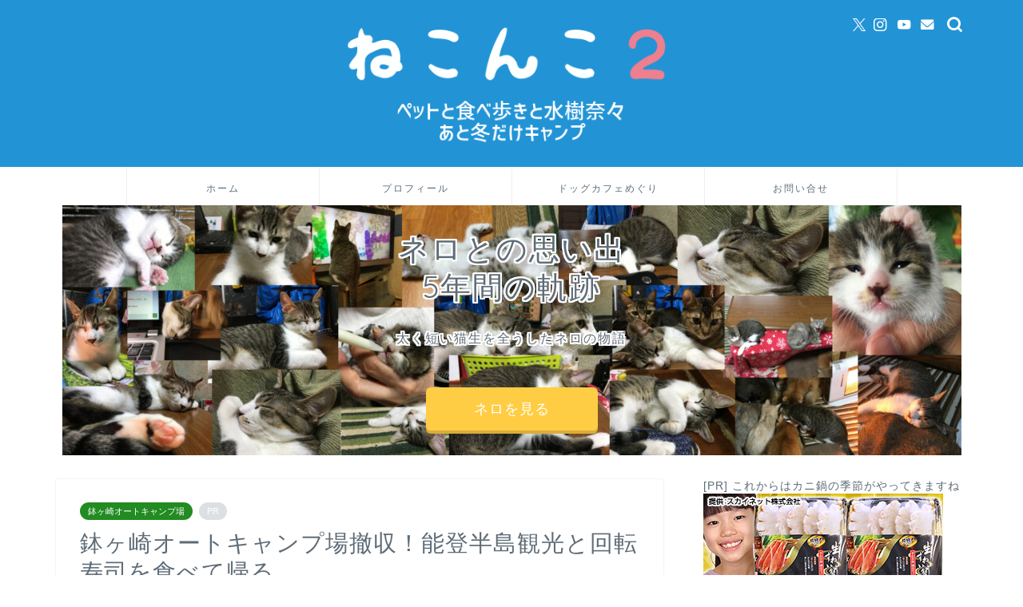

--- FILE ---
content_type: text/html; charset=utf-8
request_url: https://www.google.com/recaptcha/api2/anchor?ar=1&k=6LeUApkUAAAAAEIId56pjwhpEj8ZN-_C12quDUR_&co=aHR0cHM6Ly9uZWtvbmtvMi5jb206NDQz&hl=en&v=PoyoqOPhxBO7pBk68S4YbpHZ&size=invisible&anchor-ms=20000&execute-ms=30000&cb=it9aog7t9oo1
body_size: 48639
content:
<!DOCTYPE HTML><html dir="ltr" lang="en"><head><meta http-equiv="Content-Type" content="text/html; charset=UTF-8">
<meta http-equiv="X-UA-Compatible" content="IE=edge">
<title>reCAPTCHA</title>
<style type="text/css">
/* cyrillic-ext */
@font-face {
  font-family: 'Roboto';
  font-style: normal;
  font-weight: 400;
  font-stretch: 100%;
  src: url(//fonts.gstatic.com/s/roboto/v48/KFO7CnqEu92Fr1ME7kSn66aGLdTylUAMa3GUBHMdazTgWw.woff2) format('woff2');
  unicode-range: U+0460-052F, U+1C80-1C8A, U+20B4, U+2DE0-2DFF, U+A640-A69F, U+FE2E-FE2F;
}
/* cyrillic */
@font-face {
  font-family: 'Roboto';
  font-style: normal;
  font-weight: 400;
  font-stretch: 100%;
  src: url(//fonts.gstatic.com/s/roboto/v48/KFO7CnqEu92Fr1ME7kSn66aGLdTylUAMa3iUBHMdazTgWw.woff2) format('woff2');
  unicode-range: U+0301, U+0400-045F, U+0490-0491, U+04B0-04B1, U+2116;
}
/* greek-ext */
@font-face {
  font-family: 'Roboto';
  font-style: normal;
  font-weight: 400;
  font-stretch: 100%;
  src: url(//fonts.gstatic.com/s/roboto/v48/KFO7CnqEu92Fr1ME7kSn66aGLdTylUAMa3CUBHMdazTgWw.woff2) format('woff2');
  unicode-range: U+1F00-1FFF;
}
/* greek */
@font-face {
  font-family: 'Roboto';
  font-style: normal;
  font-weight: 400;
  font-stretch: 100%;
  src: url(//fonts.gstatic.com/s/roboto/v48/KFO7CnqEu92Fr1ME7kSn66aGLdTylUAMa3-UBHMdazTgWw.woff2) format('woff2');
  unicode-range: U+0370-0377, U+037A-037F, U+0384-038A, U+038C, U+038E-03A1, U+03A3-03FF;
}
/* math */
@font-face {
  font-family: 'Roboto';
  font-style: normal;
  font-weight: 400;
  font-stretch: 100%;
  src: url(//fonts.gstatic.com/s/roboto/v48/KFO7CnqEu92Fr1ME7kSn66aGLdTylUAMawCUBHMdazTgWw.woff2) format('woff2');
  unicode-range: U+0302-0303, U+0305, U+0307-0308, U+0310, U+0312, U+0315, U+031A, U+0326-0327, U+032C, U+032F-0330, U+0332-0333, U+0338, U+033A, U+0346, U+034D, U+0391-03A1, U+03A3-03A9, U+03B1-03C9, U+03D1, U+03D5-03D6, U+03F0-03F1, U+03F4-03F5, U+2016-2017, U+2034-2038, U+203C, U+2040, U+2043, U+2047, U+2050, U+2057, U+205F, U+2070-2071, U+2074-208E, U+2090-209C, U+20D0-20DC, U+20E1, U+20E5-20EF, U+2100-2112, U+2114-2115, U+2117-2121, U+2123-214F, U+2190, U+2192, U+2194-21AE, U+21B0-21E5, U+21F1-21F2, U+21F4-2211, U+2213-2214, U+2216-22FF, U+2308-230B, U+2310, U+2319, U+231C-2321, U+2336-237A, U+237C, U+2395, U+239B-23B7, U+23D0, U+23DC-23E1, U+2474-2475, U+25AF, U+25B3, U+25B7, U+25BD, U+25C1, U+25CA, U+25CC, U+25FB, U+266D-266F, U+27C0-27FF, U+2900-2AFF, U+2B0E-2B11, U+2B30-2B4C, U+2BFE, U+3030, U+FF5B, U+FF5D, U+1D400-1D7FF, U+1EE00-1EEFF;
}
/* symbols */
@font-face {
  font-family: 'Roboto';
  font-style: normal;
  font-weight: 400;
  font-stretch: 100%;
  src: url(//fonts.gstatic.com/s/roboto/v48/KFO7CnqEu92Fr1ME7kSn66aGLdTylUAMaxKUBHMdazTgWw.woff2) format('woff2');
  unicode-range: U+0001-000C, U+000E-001F, U+007F-009F, U+20DD-20E0, U+20E2-20E4, U+2150-218F, U+2190, U+2192, U+2194-2199, U+21AF, U+21E6-21F0, U+21F3, U+2218-2219, U+2299, U+22C4-22C6, U+2300-243F, U+2440-244A, U+2460-24FF, U+25A0-27BF, U+2800-28FF, U+2921-2922, U+2981, U+29BF, U+29EB, U+2B00-2BFF, U+4DC0-4DFF, U+FFF9-FFFB, U+10140-1018E, U+10190-1019C, U+101A0, U+101D0-101FD, U+102E0-102FB, U+10E60-10E7E, U+1D2C0-1D2D3, U+1D2E0-1D37F, U+1F000-1F0FF, U+1F100-1F1AD, U+1F1E6-1F1FF, U+1F30D-1F30F, U+1F315, U+1F31C, U+1F31E, U+1F320-1F32C, U+1F336, U+1F378, U+1F37D, U+1F382, U+1F393-1F39F, U+1F3A7-1F3A8, U+1F3AC-1F3AF, U+1F3C2, U+1F3C4-1F3C6, U+1F3CA-1F3CE, U+1F3D4-1F3E0, U+1F3ED, U+1F3F1-1F3F3, U+1F3F5-1F3F7, U+1F408, U+1F415, U+1F41F, U+1F426, U+1F43F, U+1F441-1F442, U+1F444, U+1F446-1F449, U+1F44C-1F44E, U+1F453, U+1F46A, U+1F47D, U+1F4A3, U+1F4B0, U+1F4B3, U+1F4B9, U+1F4BB, U+1F4BF, U+1F4C8-1F4CB, U+1F4D6, U+1F4DA, U+1F4DF, U+1F4E3-1F4E6, U+1F4EA-1F4ED, U+1F4F7, U+1F4F9-1F4FB, U+1F4FD-1F4FE, U+1F503, U+1F507-1F50B, U+1F50D, U+1F512-1F513, U+1F53E-1F54A, U+1F54F-1F5FA, U+1F610, U+1F650-1F67F, U+1F687, U+1F68D, U+1F691, U+1F694, U+1F698, U+1F6AD, U+1F6B2, U+1F6B9-1F6BA, U+1F6BC, U+1F6C6-1F6CF, U+1F6D3-1F6D7, U+1F6E0-1F6EA, U+1F6F0-1F6F3, U+1F6F7-1F6FC, U+1F700-1F7FF, U+1F800-1F80B, U+1F810-1F847, U+1F850-1F859, U+1F860-1F887, U+1F890-1F8AD, U+1F8B0-1F8BB, U+1F8C0-1F8C1, U+1F900-1F90B, U+1F93B, U+1F946, U+1F984, U+1F996, U+1F9E9, U+1FA00-1FA6F, U+1FA70-1FA7C, U+1FA80-1FA89, U+1FA8F-1FAC6, U+1FACE-1FADC, U+1FADF-1FAE9, U+1FAF0-1FAF8, U+1FB00-1FBFF;
}
/* vietnamese */
@font-face {
  font-family: 'Roboto';
  font-style: normal;
  font-weight: 400;
  font-stretch: 100%;
  src: url(//fonts.gstatic.com/s/roboto/v48/KFO7CnqEu92Fr1ME7kSn66aGLdTylUAMa3OUBHMdazTgWw.woff2) format('woff2');
  unicode-range: U+0102-0103, U+0110-0111, U+0128-0129, U+0168-0169, U+01A0-01A1, U+01AF-01B0, U+0300-0301, U+0303-0304, U+0308-0309, U+0323, U+0329, U+1EA0-1EF9, U+20AB;
}
/* latin-ext */
@font-face {
  font-family: 'Roboto';
  font-style: normal;
  font-weight: 400;
  font-stretch: 100%;
  src: url(//fonts.gstatic.com/s/roboto/v48/KFO7CnqEu92Fr1ME7kSn66aGLdTylUAMa3KUBHMdazTgWw.woff2) format('woff2');
  unicode-range: U+0100-02BA, U+02BD-02C5, U+02C7-02CC, U+02CE-02D7, U+02DD-02FF, U+0304, U+0308, U+0329, U+1D00-1DBF, U+1E00-1E9F, U+1EF2-1EFF, U+2020, U+20A0-20AB, U+20AD-20C0, U+2113, U+2C60-2C7F, U+A720-A7FF;
}
/* latin */
@font-face {
  font-family: 'Roboto';
  font-style: normal;
  font-weight: 400;
  font-stretch: 100%;
  src: url(//fonts.gstatic.com/s/roboto/v48/KFO7CnqEu92Fr1ME7kSn66aGLdTylUAMa3yUBHMdazQ.woff2) format('woff2');
  unicode-range: U+0000-00FF, U+0131, U+0152-0153, U+02BB-02BC, U+02C6, U+02DA, U+02DC, U+0304, U+0308, U+0329, U+2000-206F, U+20AC, U+2122, U+2191, U+2193, U+2212, U+2215, U+FEFF, U+FFFD;
}
/* cyrillic-ext */
@font-face {
  font-family: 'Roboto';
  font-style: normal;
  font-weight: 500;
  font-stretch: 100%;
  src: url(//fonts.gstatic.com/s/roboto/v48/KFO7CnqEu92Fr1ME7kSn66aGLdTylUAMa3GUBHMdazTgWw.woff2) format('woff2');
  unicode-range: U+0460-052F, U+1C80-1C8A, U+20B4, U+2DE0-2DFF, U+A640-A69F, U+FE2E-FE2F;
}
/* cyrillic */
@font-face {
  font-family: 'Roboto';
  font-style: normal;
  font-weight: 500;
  font-stretch: 100%;
  src: url(//fonts.gstatic.com/s/roboto/v48/KFO7CnqEu92Fr1ME7kSn66aGLdTylUAMa3iUBHMdazTgWw.woff2) format('woff2');
  unicode-range: U+0301, U+0400-045F, U+0490-0491, U+04B0-04B1, U+2116;
}
/* greek-ext */
@font-face {
  font-family: 'Roboto';
  font-style: normal;
  font-weight: 500;
  font-stretch: 100%;
  src: url(//fonts.gstatic.com/s/roboto/v48/KFO7CnqEu92Fr1ME7kSn66aGLdTylUAMa3CUBHMdazTgWw.woff2) format('woff2');
  unicode-range: U+1F00-1FFF;
}
/* greek */
@font-face {
  font-family: 'Roboto';
  font-style: normal;
  font-weight: 500;
  font-stretch: 100%;
  src: url(//fonts.gstatic.com/s/roboto/v48/KFO7CnqEu92Fr1ME7kSn66aGLdTylUAMa3-UBHMdazTgWw.woff2) format('woff2');
  unicode-range: U+0370-0377, U+037A-037F, U+0384-038A, U+038C, U+038E-03A1, U+03A3-03FF;
}
/* math */
@font-face {
  font-family: 'Roboto';
  font-style: normal;
  font-weight: 500;
  font-stretch: 100%;
  src: url(//fonts.gstatic.com/s/roboto/v48/KFO7CnqEu92Fr1ME7kSn66aGLdTylUAMawCUBHMdazTgWw.woff2) format('woff2');
  unicode-range: U+0302-0303, U+0305, U+0307-0308, U+0310, U+0312, U+0315, U+031A, U+0326-0327, U+032C, U+032F-0330, U+0332-0333, U+0338, U+033A, U+0346, U+034D, U+0391-03A1, U+03A3-03A9, U+03B1-03C9, U+03D1, U+03D5-03D6, U+03F0-03F1, U+03F4-03F5, U+2016-2017, U+2034-2038, U+203C, U+2040, U+2043, U+2047, U+2050, U+2057, U+205F, U+2070-2071, U+2074-208E, U+2090-209C, U+20D0-20DC, U+20E1, U+20E5-20EF, U+2100-2112, U+2114-2115, U+2117-2121, U+2123-214F, U+2190, U+2192, U+2194-21AE, U+21B0-21E5, U+21F1-21F2, U+21F4-2211, U+2213-2214, U+2216-22FF, U+2308-230B, U+2310, U+2319, U+231C-2321, U+2336-237A, U+237C, U+2395, U+239B-23B7, U+23D0, U+23DC-23E1, U+2474-2475, U+25AF, U+25B3, U+25B7, U+25BD, U+25C1, U+25CA, U+25CC, U+25FB, U+266D-266F, U+27C0-27FF, U+2900-2AFF, U+2B0E-2B11, U+2B30-2B4C, U+2BFE, U+3030, U+FF5B, U+FF5D, U+1D400-1D7FF, U+1EE00-1EEFF;
}
/* symbols */
@font-face {
  font-family: 'Roboto';
  font-style: normal;
  font-weight: 500;
  font-stretch: 100%;
  src: url(//fonts.gstatic.com/s/roboto/v48/KFO7CnqEu92Fr1ME7kSn66aGLdTylUAMaxKUBHMdazTgWw.woff2) format('woff2');
  unicode-range: U+0001-000C, U+000E-001F, U+007F-009F, U+20DD-20E0, U+20E2-20E4, U+2150-218F, U+2190, U+2192, U+2194-2199, U+21AF, U+21E6-21F0, U+21F3, U+2218-2219, U+2299, U+22C4-22C6, U+2300-243F, U+2440-244A, U+2460-24FF, U+25A0-27BF, U+2800-28FF, U+2921-2922, U+2981, U+29BF, U+29EB, U+2B00-2BFF, U+4DC0-4DFF, U+FFF9-FFFB, U+10140-1018E, U+10190-1019C, U+101A0, U+101D0-101FD, U+102E0-102FB, U+10E60-10E7E, U+1D2C0-1D2D3, U+1D2E0-1D37F, U+1F000-1F0FF, U+1F100-1F1AD, U+1F1E6-1F1FF, U+1F30D-1F30F, U+1F315, U+1F31C, U+1F31E, U+1F320-1F32C, U+1F336, U+1F378, U+1F37D, U+1F382, U+1F393-1F39F, U+1F3A7-1F3A8, U+1F3AC-1F3AF, U+1F3C2, U+1F3C4-1F3C6, U+1F3CA-1F3CE, U+1F3D4-1F3E0, U+1F3ED, U+1F3F1-1F3F3, U+1F3F5-1F3F7, U+1F408, U+1F415, U+1F41F, U+1F426, U+1F43F, U+1F441-1F442, U+1F444, U+1F446-1F449, U+1F44C-1F44E, U+1F453, U+1F46A, U+1F47D, U+1F4A3, U+1F4B0, U+1F4B3, U+1F4B9, U+1F4BB, U+1F4BF, U+1F4C8-1F4CB, U+1F4D6, U+1F4DA, U+1F4DF, U+1F4E3-1F4E6, U+1F4EA-1F4ED, U+1F4F7, U+1F4F9-1F4FB, U+1F4FD-1F4FE, U+1F503, U+1F507-1F50B, U+1F50D, U+1F512-1F513, U+1F53E-1F54A, U+1F54F-1F5FA, U+1F610, U+1F650-1F67F, U+1F687, U+1F68D, U+1F691, U+1F694, U+1F698, U+1F6AD, U+1F6B2, U+1F6B9-1F6BA, U+1F6BC, U+1F6C6-1F6CF, U+1F6D3-1F6D7, U+1F6E0-1F6EA, U+1F6F0-1F6F3, U+1F6F7-1F6FC, U+1F700-1F7FF, U+1F800-1F80B, U+1F810-1F847, U+1F850-1F859, U+1F860-1F887, U+1F890-1F8AD, U+1F8B0-1F8BB, U+1F8C0-1F8C1, U+1F900-1F90B, U+1F93B, U+1F946, U+1F984, U+1F996, U+1F9E9, U+1FA00-1FA6F, U+1FA70-1FA7C, U+1FA80-1FA89, U+1FA8F-1FAC6, U+1FACE-1FADC, U+1FADF-1FAE9, U+1FAF0-1FAF8, U+1FB00-1FBFF;
}
/* vietnamese */
@font-face {
  font-family: 'Roboto';
  font-style: normal;
  font-weight: 500;
  font-stretch: 100%;
  src: url(//fonts.gstatic.com/s/roboto/v48/KFO7CnqEu92Fr1ME7kSn66aGLdTylUAMa3OUBHMdazTgWw.woff2) format('woff2');
  unicode-range: U+0102-0103, U+0110-0111, U+0128-0129, U+0168-0169, U+01A0-01A1, U+01AF-01B0, U+0300-0301, U+0303-0304, U+0308-0309, U+0323, U+0329, U+1EA0-1EF9, U+20AB;
}
/* latin-ext */
@font-face {
  font-family: 'Roboto';
  font-style: normal;
  font-weight: 500;
  font-stretch: 100%;
  src: url(//fonts.gstatic.com/s/roboto/v48/KFO7CnqEu92Fr1ME7kSn66aGLdTylUAMa3KUBHMdazTgWw.woff2) format('woff2');
  unicode-range: U+0100-02BA, U+02BD-02C5, U+02C7-02CC, U+02CE-02D7, U+02DD-02FF, U+0304, U+0308, U+0329, U+1D00-1DBF, U+1E00-1E9F, U+1EF2-1EFF, U+2020, U+20A0-20AB, U+20AD-20C0, U+2113, U+2C60-2C7F, U+A720-A7FF;
}
/* latin */
@font-face {
  font-family: 'Roboto';
  font-style: normal;
  font-weight: 500;
  font-stretch: 100%;
  src: url(//fonts.gstatic.com/s/roboto/v48/KFO7CnqEu92Fr1ME7kSn66aGLdTylUAMa3yUBHMdazQ.woff2) format('woff2');
  unicode-range: U+0000-00FF, U+0131, U+0152-0153, U+02BB-02BC, U+02C6, U+02DA, U+02DC, U+0304, U+0308, U+0329, U+2000-206F, U+20AC, U+2122, U+2191, U+2193, U+2212, U+2215, U+FEFF, U+FFFD;
}
/* cyrillic-ext */
@font-face {
  font-family: 'Roboto';
  font-style: normal;
  font-weight: 900;
  font-stretch: 100%;
  src: url(//fonts.gstatic.com/s/roboto/v48/KFO7CnqEu92Fr1ME7kSn66aGLdTylUAMa3GUBHMdazTgWw.woff2) format('woff2');
  unicode-range: U+0460-052F, U+1C80-1C8A, U+20B4, U+2DE0-2DFF, U+A640-A69F, U+FE2E-FE2F;
}
/* cyrillic */
@font-face {
  font-family: 'Roboto';
  font-style: normal;
  font-weight: 900;
  font-stretch: 100%;
  src: url(//fonts.gstatic.com/s/roboto/v48/KFO7CnqEu92Fr1ME7kSn66aGLdTylUAMa3iUBHMdazTgWw.woff2) format('woff2');
  unicode-range: U+0301, U+0400-045F, U+0490-0491, U+04B0-04B1, U+2116;
}
/* greek-ext */
@font-face {
  font-family: 'Roboto';
  font-style: normal;
  font-weight: 900;
  font-stretch: 100%;
  src: url(//fonts.gstatic.com/s/roboto/v48/KFO7CnqEu92Fr1ME7kSn66aGLdTylUAMa3CUBHMdazTgWw.woff2) format('woff2');
  unicode-range: U+1F00-1FFF;
}
/* greek */
@font-face {
  font-family: 'Roboto';
  font-style: normal;
  font-weight: 900;
  font-stretch: 100%;
  src: url(//fonts.gstatic.com/s/roboto/v48/KFO7CnqEu92Fr1ME7kSn66aGLdTylUAMa3-UBHMdazTgWw.woff2) format('woff2');
  unicode-range: U+0370-0377, U+037A-037F, U+0384-038A, U+038C, U+038E-03A1, U+03A3-03FF;
}
/* math */
@font-face {
  font-family: 'Roboto';
  font-style: normal;
  font-weight: 900;
  font-stretch: 100%;
  src: url(//fonts.gstatic.com/s/roboto/v48/KFO7CnqEu92Fr1ME7kSn66aGLdTylUAMawCUBHMdazTgWw.woff2) format('woff2');
  unicode-range: U+0302-0303, U+0305, U+0307-0308, U+0310, U+0312, U+0315, U+031A, U+0326-0327, U+032C, U+032F-0330, U+0332-0333, U+0338, U+033A, U+0346, U+034D, U+0391-03A1, U+03A3-03A9, U+03B1-03C9, U+03D1, U+03D5-03D6, U+03F0-03F1, U+03F4-03F5, U+2016-2017, U+2034-2038, U+203C, U+2040, U+2043, U+2047, U+2050, U+2057, U+205F, U+2070-2071, U+2074-208E, U+2090-209C, U+20D0-20DC, U+20E1, U+20E5-20EF, U+2100-2112, U+2114-2115, U+2117-2121, U+2123-214F, U+2190, U+2192, U+2194-21AE, U+21B0-21E5, U+21F1-21F2, U+21F4-2211, U+2213-2214, U+2216-22FF, U+2308-230B, U+2310, U+2319, U+231C-2321, U+2336-237A, U+237C, U+2395, U+239B-23B7, U+23D0, U+23DC-23E1, U+2474-2475, U+25AF, U+25B3, U+25B7, U+25BD, U+25C1, U+25CA, U+25CC, U+25FB, U+266D-266F, U+27C0-27FF, U+2900-2AFF, U+2B0E-2B11, U+2B30-2B4C, U+2BFE, U+3030, U+FF5B, U+FF5D, U+1D400-1D7FF, U+1EE00-1EEFF;
}
/* symbols */
@font-face {
  font-family: 'Roboto';
  font-style: normal;
  font-weight: 900;
  font-stretch: 100%;
  src: url(//fonts.gstatic.com/s/roboto/v48/KFO7CnqEu92Fr1ME7kSn66aGLdTylUAMaxKUBHMdazTgWw.woff2) format('woff2');
  unicode-range: U+0001-000C, U+000E-001F, U+007F-009F, U+20DD-20E0, U+20E2-20E4, U+2150-218F, U+2190, U+2192, U+2194-2199, U+21AF, U+21E6-21F0, U+21F3, U+2218-2219, U+2299, U+22C4-22C6, U+2300-243F, U+2440-244A, U+2460-24FF, U+25A0-27BF, U+2800-28FF, U+2921-2922, U+2981, U+29BF, U+29EB, U+2B00-2BFF, U+4DC0-4DFF, U+FFF9-FFFB, U+10140-1018E, U+10190-1019C, U+101A0, U+101D0-101FD, U+102E0-102FB, U+10E60-10E7E, U+1D2C0-1D2D3, U+1D2E0-1D37F, U+1F000-1F0FF, U+1F100-1F1AD, U+1F1E6-1F1FF, U+1F30D-1F30F, U+1F315, U+1F31C, U+1F31E, U+1F320-1F32C, U+1F336, U+1F378, U+1F37D, U+1F382, U+1F393-1F39F, U+1F3A7-1F3A8, U+1F3AC-1F3AF, U+1F3C2, U+1F3C4-1F3C6, U+1F3CA-1F3CE, U+1F3D4-1F3E0, U+1F3ED, U+1F3F1-1F3F3, U+1F3F5-1F3F7, U+1F408, U+1F415, U+1F41F, U+1F426, U+1F43F, U+1F441-1F442, U+1F444, U+1F446-1F449, U+1F44C-1F44E, U+1F453, U+1F46A, U+1F47D, U+1F4A3, U+1F4B0, U+1F4B3, U+1F4B9, U+1F4BB, U+1F4BF, U+1F4C8-1F4CB, U+1F4D6, U+1F4DA, U+1F4DF, U+1F4E3-1F4E6, U+1F4EA-1F4ED, U+1F4F7, U+1F4F9-1F4FB, U+1F4FD-1F4FE, U+1F503, U+1F507-1F50B, U+1F50D, U+1F512-1F513, U+1F53E-1F54A, U+1F54F-1F5FA, U+1F610, U+1F650-1F67F, U+1F687, U+1F68D, U+1F691, U+1F694, U+1F698, U+1F6AD, U+1F6B2, U+1F6B9-1F6BA, U+1F6BC, U+1F6C6-1F6CF, U+1F6D3-1F6D7, U+1F6E0-1F6EA, U+1F6F0-1F6F3, U+1F6F7-1F6FC, U+1F700-1F7FF, U+1F800-1F80B, U+1F810-1F847, U+1F850-1F859, U+1F860-1F887, U+1F890-1F8AD, U+1F8B0-1F8BB, U+1F8C0-1F8C1, U+1F900-1F90B, U+1F93B, U+1F946, U+1F984, U+1F996, U+1F9E9, U+1FA00-1FA6F, U+1FA70-1FA7C, U+1FA80-1FA89, U+1FA8F-1FAC6, U+1FACE-1FADC, U+1FADF-1FAE9, U+1FAF0-1FAF8, U+1FB00-1FBFF;
}
/* vietnamese */
@font-face {
  font-family: 'Roboto';
  font-style: normal;
  font-weight: 900;
  font-stretch: 100%;
  src: url(//fonts.gstatic.com/s/roboto/v48/KFO7CnqEu92Fr1ME7kSn66aGLdTylUAMa3OUBHMdazTgWw.woff2) format('woff2');
  unicode-range: U+0102-0103, U+0110-0111, U+0128-0129, U+0168-0169, U+01A0-01A1, U+01AF-01B0, U+0300-0301, U+0303-0304, U+0308-0309, U+0323, U+0329, U+1EA0-1EF9, U+20AB;
}
/* latin-ext */
@font-face {
  font-family: 'Roboto';
  font-style: normal;
  font-weight: 900;
  font-stretch: 100%;
  src: url(//fonts.gstatic.com/s/roboto/v48/KFO7CnqEu92Fr1ME7kSn66aGLdTylUAMa3KUBHMdazTgWw.woff2) format('woff2');
  unicode-range: U+0100-02BA, U+02BD-02C5, U+02C7-02CC, U+02CE-02D7, U+02DD-02FF, U+0304, U+0308, U+0329, U+1D00-1DBF, U+1E00-1E9F, U+1EF2-1EFF, U+2020, U+20A0-20AB, U+20AD-20C0, U+2113, U+2C60-2C7F, U+A720-A7FF;
}
/* latin */
@font-face {
  font-family: 'Roboto';
  font-style: normal;
  font-weight: 900;
  font-stretch: 100%;
  src: url(//fonts.gstatic.com/s/roboto/v48/KFO7CnqEu92Fr1ME7kSn66aGLdTylUAMa3yUBHMdazQ.woff2) format('woff2');
  unicode-range: U+0000-00FF, U+0131, U+0152-0153, U+02BB-02BC, U+02C6, U+02DA, U+02DC, U+0304, U+0308, U+0329, U+2000-206F, U+20AC, U+2122, U+2191, U+2193, U+2212, U+2215, U+FEFF, U+FFFD;
}

</style>
<link rel="stylesheet" type="text/css" href="https://www.gstatic.com/recaptcha/releases/PoyoqOPhxBO7pBk68S4YbpHZ/styles__ltr.css">
<script nonce="38ejGHDYzR5Ehd8jHtcnqw" type="text/javascript">window['__recaptcha_api'] = 'https://www.google.com/recaptcha/api2/';</script>
<script type="text/javascript" src="https://www.gstatic.com/recaptcha/releases/PoyoqOPhxBO7pBk68S4YbpHZ/recaptcha__en.js" nonce="38ejGHDYzR5Ehd8jHtcnqw">
      
    </script></head>
<body><div id="rc-anchor-alert" class="rc-anchor-alert"></div>
<input type="hidden" id="recaptcha-token" value="[base64]">
<script type="text/javascript" nonce="38ejGHDYzR5Ehd8jHtcnqw">
      recaptcha.anchor.Main.init("[\x22ainput\x22,[\x22bgdata\x22,\x22\x22,\[base64]/[base64]/[base64]/[base64]/[base64]/UltsKytdPUU6KEU8MjA0OD9SW2wrK109RT4+NnwxOTI6KChFJjY0NTEyKT09NTUyOTYmJk0rMTxjLmxlbmd0aCYmKGMuY2hhckNvZGVBdChNKzEpJjY0NTEyKT09NTYzMjA/[base64]/[base64]/[base64]/[base64]/[base64]/[base64]/[base64]\x22,\[base64]\x22,\x22F0ElWzzDiXc9fcKBVjTCksO/wobCg8OGLsK0w4leRMKLXsKlV3MaNi7DrAZ8w5kywpLDrsObEcORVMODQXJTaAbCtSwTwrbCqVDDnTlNdnkrw55LYsKjw4FVTRjChcO9ZcKgQ8O7CMKTSkFsfA3DhGDDucOIWMKeY8O6w4/Clw7CncK4ajQYMmLCn8KtQyISNloOJ8Kcw6PDkw/CvBnDhw48wq8IwqXDjg/CiilNdcO1w6jDvnzDvsKEPRTCpz1gwrzDusODwoVfwoEoVcOrwqPDjsO/[base64]/[base64]/DjcOxw63CkWvCvcK2BMKhwrPCrsKNZiXDjsKuwpjCmT/CimUTw7PDmB8Pw7tYfz/CscKJwoXDjELCj3XCksKYwqlfw68bw6gEwqk+wqfDhzwFJMOVYsORw4jCoitXw7Rhwp0cLsO5wrrCqCLCh8KTIsOtY8KCwqjDuEnDoAJCwozClMOzw7MfwqlLw6fCssOdURDDnEVtJVTCujnCkBDCuxZyPhLClcKONBxcwprCmU3DqcOrG8K/HVNrc8ONb8KKw5vCgVvClcKQKcOhw6PCqcKqw7lYKn/CrsK3w7Fzw5fDmcOXG8K/bcKawpjDv8Oswp0NZMOwb8KlQ8Oawqwmw59iSn9BRRnCgcKZF0/[base64]/[base64]/DiQIiaDzDoMOZUsOMI8K6woXDngZ5UsOAwr4Fw57DoG4ndMOQwos8woXCgsOtw68Fwq8gETQew5ogOifCsMKhwo8Uw6XDtDoOwroxZglvWHDCjk5TworCqsKyLMK4EMOoWC/CjMKAw4LDs8KKw7pywrZFOQ/[base64]/[base64]/Cu8O5w6/Dq2bDpl/DohvCoUIcLFRwfcOnwrnDoBJTTMOqw5FjwoLDscObw5tgwrBuCsO6f8KYHSvCscKkw5FeOcKqw7VAwqTCrAPDgsOTKznCmVoMYyLCncOIScKdw7w8wobDpMOMw4nCtMKKE8Orwo9+w4jClg/CrMOEwovDnsKywrxNwol5X19kwpsOecOJOMOxwoEzw7jCgsO4w4kTOhjCt8O/[base64]/[base64]/FsOjMsO/LcORQ8KLKMKPw7LCm8OPacOFeWV7w4jCo8KvI8O1QcKlSCDDjCjCv8O/wrfCkcOsJXJqw6zDt8O/w7l6w5DCn8OBwovDj8KSOV3Dk2nDt0bDkWfChcKmHW/DvnUoGsOww5QIFcOlXsOnwpE+w4LDlkHDvgc4w4zCo8KHw5cxdMKdFRdHCcOiG1rCvhrDpsO+dD4MXMK+QDUiwppMREHDmFYMEiHCucOqwoo6TW7ChWzCnFDDinQ/[base64]/CgMOBwqtAXsOyGEEUw5PCqz1XeMKXw6jCnBMEYS1+w5fCl8OYDsOBwqjCuwZRGcKfYnDDr0/Cpm4Kw6wpDsO3RcKrw5fClRHDu30WOcOcwrdPTsO8wrjDu8KOwqt8K2UWwq/CrsORQgV3SGLCjBcBdsKYXcKMY3tzw6XDmy3Dk8K/b8OFVcKgJ8O1dcKQbcOHwqVPwo5HfBnDqC8JMWvDohTDpxMlw5MyAwB8RCciFgjCrMK5XMOSGMK9w4LDsS3ChyHDscOIwqnDgXVEw6LCqsOJw6ggCMKuacO/wrXCkC7CiCjDmRciYsKsY3vDuk13BcKcwqo5w5ZVOsKHRihjw6fDnSo2UR5DwoDDrcOdGBnCsMO9wr7DjMOqw7UVJVhDwpzDv8Kkw6UEfMKFwr/DrMOHDMKpw7/DosOkwovCoRYSFsKlw4BHw6NQJ8KAwozCmsKIKjPCmMOOWRrCgcKtIBHChMK/wpjDtV3DkiDChsOMwq1Hw4nCncORNUHDtDbCrVrDo8O1wq/DsTnDrXBTw55nKsK6VcKhw7/Dqx3CuwbDhSPCiUxhIAYWwp0zw5jCkx83GsOwHsOYw4VGTDUCwoAQdmTDpx7DusOSw73DlMKTwrYvwo1fw7xqWMOBwoYowoLDssKuwpgnw5PCucOdcsO/aMOvLsOTLHMLwpoZw7dTIMOHwpsMdynDoMK9GsK+ZiTChcOPw5bDqhDCr8Kqw5oTwo42wr42w5vCsQkBLsOjX31lHsKSw5dYPQIpwrPCgSHCiQhow7TDvBTDkXjDqBB+w7g2w7/[base64]/[base64]/[base64]/Og0qwoXDv0FuaDDDosKQw6vCp8OIw67CmMKQw7PDscOAwppMQ0DCtcKbHyI7T8OEw7EZw6/Dv8O2w7LDg2bDtMK4w6PCucOdw44ibMKrdHfCisKJJcKqZcOJwq/DtDp4w5JSwr8PC8OHDUrCksKTwr3CvCDDvcKMwpjDg8O4VxF2w5bCnsKvw6vDoz5Xwrtte8KKwr0PfcKNw5Bqw6ZYRmVJfUPCjiFZZwdtw6NgwqnDv8Kuwo/[base64]/[base64]/Cvkt8w7jCkypceGV/REPClyRTNMOCIDjDl8O+wrpJYigxwoIHwr9LMVXCr8O5f3dOMUEawonDs8OYSC7CoF/DnX4+UsKVC8KDwpkxw73CnMOZwoHDhMOdw5klQsK8wq8QacKzw6fDsR/CqMOUwpjDgWVyw7fDnlfCqxrCncKNJSbDtFhLw67CiFY3w4HDpMKkw5PDmzfClsOdw4lfwr/[base64]/[base64]/CrnQWc3Q8w6AMw43DsjbCp0F/w6TCnyt1N3bDk3JEwoTChDPDlcOHak1EJcObw4HCrsOgw7wkFsKiw4/ClSnCnSLDoVIXw4R2ZXYnw5tPwr42wodwPsKgNibDq8OwBwTDnnHDqx3DlMKVWXoDw5LCssO1ezjDssKpRMKewpwXbMOZw7wXZ39ieVUDwozCssOafcKgw6DDmMO8f8Kbw7dKMMKHEU3Coz3Du2jCjMOMwqTCiBE/wrNsP8KnHMKhPcKzGMO/[base64]/F8OFwrcUIcKBwoDDj2vChwwmMsKKw6fCnTJmw7jChgN2w4pXw4Avw6YvDmfDjV/CsWzDm8OFS8OoDcKiw63CvsKDwpkuwqnDgcK2SsOXw6t5w7d+UhMzBBo2wrXCk8KdRi3DosKbWcKCIsKuJFnCscOOwqbDiWVvcyfDqMOJfcOCw5R7YArDoRlqwo/DgmvCtTvDhcKJRMOoFwHDqxfCmk7DqcO/w7LDssOSwpzCsQ8PwqDDlsKWIcOCwpF3XsK8csK0w5MQAMKWwq9resKDwq/CsjkSIjnCocO3dwhSw69Mw7nCh8K+DcKYwrtYwrDDi8OREmUlL8KGGcOAwq7Ct0DCiMK7w67CgsO2OsODw5/DicK2CwrCnsK0F8OtwoYDDhUqG8OSw5R/JsOowr3Csi7DlcOOdCHDvEnDi8OOIcK/w7bDosKLw5cww5UYw7EMw6IQwofDp2hNw63DrsKBaGl/w7A/[base64]/CiMK4wpLCo8OiVClbPcK2RWXCjwULw5LCvMK+dsKNw5LDjljCsjjDizTDoVvDrsKhw6XDmcO6wp8lwo7DjRLDgcKgfV1Bw7UCw5LCocOywqnDmsOaw5Qiw4TDksO+ERHCn2nDhA5gFcO3AcOpOV8lAxTCkQIxw6Vjw7HDlRMQw5Iqw7thWU7DlsKPw5jDgcKKTcK/[base64]/w5DDosOnw4hwM0/CiwXCmsK7NDxACcOuPMK6w5bCs8KPGEwBwrMsw6TCvcOnW8KcZ8KhwqIAV1vDvX0dW8OEw492w4LDscOof8KzwqbDtzsfX3/CncOdw7nCryXDpsO/Z8KZCMOZWRTCtsOswoXDocOzwpzDr8KhHifDhwpMwr8CUcK5IcOESgrCgS8/[base64]/DomU1wrMHNTgMw4pCw7vDrMKuaGsWwplpw7rDocOKAsKMw7xmw408L8K+wogDwpnDpzFSKBhAwoEfw7bDvcKlwo/[base64]/w4Bowo9LIkQFKVxIw5rCpsOSwoppJk7DmRnDqMOCw6TDvwfDlsOIM3/DtsK2PMOdasK2wrrCvifCvsKWw4fDrzzDgMOdw63CqsObw7hrw48naMORRDHCn8K3wrXCo0DCgsOgw4vDvS0cEcOtw5jDkBLCj1zCocK3K2fDiB3CnMO5YHXClHgVX8KUwqTCgREXWEnCqMKUw5Y9fHU8wqPDuwTDhmhREWNCwpLCrykuHT1hLVfCjhpMwp/Du2zChwvDgcKQwr/Dg28GwrcTZMO9w4jCoMKGwpHCnhguw41CwozCmMKyITMOwqTCtMKpw57DnSnDkcO5fhUjwqkmTFIww4fDiUwEw558wo83ZMK3LkEfwroJI8KBw5xUCcKmw4/CpsOpwoo3woPCv8OJRcOHw5/DncOBZsO/acKTw5kNwqDDhiBpS1TCkzcWPALDmMK1wpHDgsOfwqjCj8OEwqLCi2d9w7XDq8Kiw6TDqj9XcMOQeCpVVhnDhW/[base64]/wrpGWMO7wrHDksK5cg3CqwBZw7DCmGFAacOqw4UHXFvDisOCaEbCmsKlTcK9PMKVF8O0JynCqsKhwp7DjMKtw5zDtXNYw5BZwo5UwrU+EsK1w6IkeXzCqMOQdUPCoxw9exEwUBHDjcKLw4XDpMObwrTCs1zDlBR8YG/ChmJsFMKUw4TDisO6wpDDpMO6NsOwRDHCgcKzw4gfw7FpE8OkacOrV8Ohwp9kAgNkSMKEH8OAwprCnXZQNS/Do8KZORR2B8KvY8O+CQhMPsKhwqRXwrZXEVDCkGwXwrbCpAlTeShmw6rDmsK9w40gEhTDhsKmwqt7cihMw6kmw6Z/YcKzZSjCg8O1wpzCjT8NI8Ogwo97wqEzesKtIcO8w7BIG2QFPsKBwpjCugTCgxUlwqN6w4rCusK2w4B9SW/CknJ+w640wqjDv8KEZUUVwqPCqjA4OA1Xw4HDosKTNMO/[base64]/w4bDj8Kpwr1hw4kWw4BBGj7Dv1DDqMKvwrjDjsKFwq8Gw57Cpm/[base64]/cMOew6/Cg8Osw5lzw6DDncO6wrDDk8KERzPDsF7Di1QCLTBGQBrCoMKQL8ODZMKAFcOKCcODX8OiE8Ofw5jDsSsPasOCZycawqXCqgHCrsKqwrrCrATDlhsLw6kTwqjCoGwqwpzCsMK5wozDoUPDhG3CsxrCv08Gw5/Ck1AdG8KcXT/DoMOsBcKIw5/CuzQadcOmPATCj3zCvhs4w4Mzw4fClTnChQzDm1zDnUdBEMK3CsKJJsK/U0bDq8Kqwq4cw6nCjsOFwpXCjMKtwp3CgsOnw6vDpcOXw4oATFd0UC3DusKQFG0swoM4wr0/[base64]/Cijw1w74awrjDuBBCZsOPVcO7acKBw5pUYGgTPwLDhsOsYWUjwqHChF/CkDXCusO8ZsOrw5kDwooawosIw7jCrRnCnxtaQhk+ZmbChjDDkBDDpwFGNMOjwo8ow4jDuFzCgcKXwpjDocKaZFXCrsKtwrk+wpbCssKiwrRXfsKUUMKrwqvCscOswqdCw5UCFsKuwqLCmMOXO8KVw6kRIcK/wopRHRTDt3bDg8KTacO9bMOLwqLDkj4sdMOJfMO/wotbw5hFw4tMw7BhLsKbf2LChkc/w4EaQ018DF/CgcKcwodPUsOAw6DDhsOZw4leXwpYNcO5w5FFw5FDfwUZSXHCmsKFOVnDpMO7w5IzCzjDlsOrwq3CoE3DoAbDk8KjT2nDtAsUH2DDl8OWwojCo8KUY8OgMU9Gwrogw7jCgcOpw63DnQwedVpdABcXw5hHwpRuw64hcsKxwqVnwpMTwpjCqcO9HcKpAC5Sfj/[base64]/Cj11qwp5Wd0vDmsKLZcK5IMK9wpTDhsOKwojCsgfCh3stw5zCmcK1wrVjT8KNGnDDuMOQfVbDlRtww4pEwrc7BxDCo0Z9w6bCqcK/wqApw7cdwprCr0lBXMKOwpIAwodaw64YWzXComrDnwt5w4nCrcKCw6TClH8vwrgvDVjDkD/DoMKZIcOtwpPDhDTCnMOqwpQrwoUNwo1zIWHCpFkDJcOPw58oGFfDtMKewrNjw5UAAsKyaMKBJBFDwo53w6lBw4wiw7llw4UUwoTDscK8E8OHeMOyw5d+YsKBZMK9wrhdwq/CnsOKw4DDgD3DgcK/ZlUUYMKPw4zChMOXKsO6worCvSduw75Xw6VkwqzDm0/CnsODL8OAB8KcWcOkXMOmDsO5w6LCnFLDtMKOwpzDq2LCnHLCiGDCtTDDv8Orwql8E8OgMcKbGcKuw4p3wr4cw4ESw7ZCw7A7wqlkK0ZbL8K6wqEaw5/CtRcrHDImw6jCp0A6w6A7w4IbwobCm8OVw7/Cni9lw5ECJMK0YsOjbcKxbMKMf0LCky4fbxx8wqvCvsOjW8OVcQHDicKmGsOhw7Raw4TCtijCvMK6wq/CtBLDucKkwobDswPDs2TDmcKLw5jDv8KeYcOBPsK5wqV1FMOJw54Sw5TCq8OhTcOlworCkVVxwq/Dhy8hw79DwqvCtB4DwqTDjcOrw6N6aMK3bcOcXzLCqS1ee2RvOMO/[base64]/w4Jiw4nCu3g2w7snwpvDvcO7XzY7w4BGRcKbFMO3HxZZw7DDisOqZzBYwrvCvlIOw6JEHMK+woxhwrBCw5JIPcO/wr1Iw7oLJlNVdsKHw48DwpDCsF81RFDDiitewq/DjMOrw4gSw57DtVFYDMO0TMKVCFgCwoByw4vDm8OSDcOQwqYpw58IScK1w7IXYys7OMKmMsOJw7bDu8OVdcORbG3CjyhdOX4/UlsqwrPCs8OeTMKXJ8Kvw7DDkRrCuHDCngZtwoRVw4jDrjwmMy8/DMO2X0Z7w4TCqwDCqMKTw4EJwpXCr8ODwpLClcK4w7B9wqLCqgkPw6LCi8O7w6LCo8O8w4HDnQAlwrhww6LDqsODwr/Dh2HCocKDw7MbCX9ACEXCtXpJf0jDhTzDtg4ZesKcwq3DnjLCjkcZZMKxw59BKMKiHjzCnsKvwolTLcOJCg/CqcO7wonDpMOwwpXCkRDCqAMabCEZw7vDk8OGC8KIYWhmMsO4w4hSw4PCrMO7wqrDt8K6wqnDuMKUJnXCqnQhwrVkw7TDmcK6YDvDpQFmwqhtw6rDoMOCw5jCoQw/wq/[base64]/Bn0LTSo4wprCgsOAUw05GTTCksK/w6Aew7jDvw1nw648WhUmUMKswqhQNsKWIkJHwrnDicKgwqIWwosqw4w2GMO3w5nCmcO4HsOwYFNzwq3CuMKvw4rDv0LDnRPDmMKOV8KIN3A0w4/ChsKLw5V0FXoowq/Dpk/DtMOxVMK+w7pFRxTDpzvCtGMQwotMAE9Qw6pMw4TDosK1HXDClXzDvsOyeELDnyrDmcK+w64lwrHDnsK3M1jDr1oSCQHDrcK2wqHDjsOHw4FWVsOqfsKiwrtgJhgdfMOvwr4jw5tNMUIhICw3IMOaw7UcIBQQRyvCg8OiGcK/w5bDkHLCvcKPHRXDrgvCjiNiNMONw4kQwrDCj8K4wp1rw45tw7E8M0k9aUc2MnHCnsOpdMKdejwlE8OQwqc6Z8ORwr5/T8KsJCJEwqFWF8KDwqPCosOxZDt5wpVpw4PCrRbCtcKMw61hGRDClcK4wqjChRVuA8KxwoDDkVfDj8Kxwow/w7dTOHbCl8KCw5fDs1DDh8KYWcO1FQt5woLCqydYQA4DwoF4w4nCksOywqnDjsOiwq/DiFDChsKMw5pKwp4rw5l2QcKaw4XCgB/CoiXCsEBaA8OtasKxDnViw5kxesKbwoFtwrcdbsKcw5wNw5RTVMOmwr8hDsOvMcOJw6IIwro9McOawqh7bQlASn5Dw5EOJBrCuVlawrvDkB/[base64]/[base64]/wrIlw5ArL8ORwpsLEWZhdsKLXDjDsh7Cn8OIwpJzwoJkwpbCslbCoSY1UUgvVsOhw6bDhcOywohre28Aw70ZIDLDp3Uidn1Hw6RDw4kDB8KoOcKTIGjCq8KwVsOKGcKTf3rDgxdFMAA3wpN5woAWanMOO1scw5/CksO5H8OSw5PCkcO7LcKxwo7CqG8aXsO7w6cowq9KNVPDqXLCmsKBwo/Cj8KxwrvDulNcwprDomFzwro8XH5gdcKqdMK6H8OowpnClMOxwr7CksKABkMyw7UZCcOpwo3ChHYgcMOAW8O/eMOJwpTCjsOxw5LDsHwUE8KyNsK+UWYTwofCqsOpLcK+OMKxe2Mqw4rCsSAFDSQTwprCvzzDqMKow47DsVTCvMKdeiPDu8KvT8Kfwr/Cl35bbcKbK8OBSMK3PsO1w5jCvQzCvsKkbSYFwqpWWMO+CTc1PMKfFcOiw4LDocKww6/CjsOCCMODAR5UwrvClMKNw68/wqrDrT3DkcK5wpPDrQrCjxzCtw8iw7fCqBZEw7vCtk/DuXh0w7TDsU/DrMKLXXHCiMKkwpooZsKfAkwNBcKmw45rw7bDl8KTw5vDkgk/SMKnw6XDicKkw799w6USB8KFc0rCvHTCicK0w4zDmcK+wqYGwp/Dgm3DoxfCosKOwoNAfnQbbHHCii3Cnh/CrsO6wpnCiMOCXcK9TMO2w4osWsKvw5N2wo9qwrZ4wpRcPcOVw6DChB7CoMKnZDQ8PcK+w5XDoilKw4AybcKRQcK0XR/DgmITCVPDqQVhw4pFWsKcFMKHw6bDrS7CkGPCosKNT8OZwpbCo2/CiFrCgWfChw4ZL8KYwqLDnw4nw6Qcw6rCg3cDGEwRRzA/[base64]/DhcKiwqzCqFvCqMOmw7kxw7jCiMOafMK5E04swptqRsK2RcKQHRAEcMOnwojCsyTCmQh2w5ESJsKnw4HCnMOEw75CG8OZw5fCggHCtXoXAHERw6EkLkHCk8O+w7lSHGtjWEtewrBkw6w2N8KGJCxFwroww4hWex/[base64]/DuMOjwqoOMDLCm8KdwoEdGQTDmMO5WcORRsOiwoATw5cDOk7CgcOkLsO2AcOKNUbDh1cswpzCm8OSF17Ch0/CoA1tw5vCtC47JMOMNcOzwpfDjVAowpvClFjDiTjDunrCrFDDoi/DjcOCw4oSQcKmVEHDmg7CocOvf8ObeGzDnWfDvUjDsQbDncO5DTA2wq5Dw6LDi8Kfw4bDk33CucOLw6PCr8OUWS3DojXDhMOsOcKidsONXMKKIMKMw7XDrsKBw5JfI3bCsSXCkcOmTcKCwobCucOcAFEoXMOjw613cgM3w5xlGQjCt8OlOMKxw5kVdMK5wrsAw7/DqcK5w43DosOSwrjCvsKqS0XCnCQ9worCiATCqlHCvsOhH8OKw4ctK8Kkw4woeMOBw4YuXlQpwotSwr3DlsO/[base64]/DnsO9fGImF8KFw6EIwpHDv8OYJMKjw6AJw4ANSBRLwp15w6Z7DxgRw40wwrLCt8KCwqTCqcO6En7DiHLDjcOow5kEwr9bwp4Tw6oVw45/wrPDr8OfPsKQYcOEbWMfwqDDqcKxw5zCqsOHwpB9w4nCncOWQRlzM8KUDcOBAFUlwqfDg8ORBMOoYS48w6XCum3Cm1NZO8KIeC5lwrLCqMKpw4TDj25bwpFewqbDmD7CqTnCrcKdwpDCrV5ZSMKBw7vCnVXCtjQNw41Cwq/Dn8OSBxttw6M3wr/DksOFw5FWfXHDg8OcIcOKKsKLFUUVTmY+PcOEw6g7FRTCh8KMWMKLesKQwonCgMKTwoxZMMKPT8KGYDJuW8O6R8KeRcO/wrUbLcKmwo/DmsODJn7DplHDtcK/SsKawok8wrbDmMOlw4HCvMK1EzzCvsOlA3bChMKUw4PCrMK8ZW/DucKDWcKjwrkDwrvCg8O6YSjCvXdWVcKdwozCggfCuiR/[base64]/DjsKwNcKlMcK7dcKMD8OEEcK8wr7Cm1EuwpBVfhB4wqxdwqFBB1caWcKvcsOiwo/ChsKQHAnCkHJ2IybDjA/DrXbDv8KhfMOIDUnDgBkdY8KCwo3DpcKMwqEwXFs+wpM+IXnCn3Q0w4xRw6tAwrbCkSXDhcOQw5/DuRnCvH5qwpDClcKhIMOrS33Cv8K/[base64]/CrkBXw6fCsH1Awo7CsBrDlMOtXF9YwpQyL1Mawp43ScKEcMKYw6dYJ8OiIQnCjHpRNB/DqcOKIsKyVF80TwDDgsKPNEfCtSLCjnnDhVsvwqHDv8OJXMOyw5zDvcKzw6vCmmBxw5zCqwbDjy/[base64]/w5DClQfCmsK+I8OtYSxpKMKmwpRbHMK7IBgFUsKTQ1jCrigRw7wNSsKNd2LDuwjChMKCM8OZwrrDuFjDvAXDjiNaacKsw5jCqRpoVmLDg8KkFMKhw4kWw4dHwqTCgsKuGEAzLkkpPMKEAsKBP8OkZ8KhSRlKUWNiwoZYGMObX8OUZsKhwozDisOzw7Aqwr/[base64]/JXTDlcOdw6PDnFIXIsOiwq/[base64]/JnwnwoI5SMO4csKPP1ZIG8K9GR/CmVPCkDk2OQVaVsOUw7fCqEhbw4INLHIHwqVSY0fCnCvCmMOzZEJpXsOAGcOawoQ8wrDCmsKXe29sw6/Cp0tswqEDPMOXWD4ldiQPc8KIw4fDtcOXwoPClsOkw4QfwrAHVgfDmMK4a0fCvwNCwqNHVMKYwqrCs8KFw5zDksOcw7cqwokjw5LDhsKXC8KmwpnDuXxCU3TChMKRwpd0w4sbwodCwojCtzkaSxpBIHNMWMOeNMKWCMKCwoHCisOUYcOmw40fwrgiw49rFC/Ck08VfzbDkxTCjcKhwqXCuigSAcOJw6fClMOPXcKyw7PDuXxmw6XDmHcfw6Q6Y8KJTxnCj2Nvb8OkAsOJH8Ksw5E2wocXXsO/w6/CvsO2ZV3DmsK9wofCnsKkw5tywrQrdW4KwrjDjE5aLcOkUcOMecOZwrlUfyDCvBVyWzl1wp7Cp8KIwq1lbsKZABdmG10hccOVDw42JcKrZcOcRCQsa8KuwoHDv8O4wr3CscKzRy7CscKrwqrCkRANw5RYw5vDkR/[base64]/DrwzChwLDqBvCpsOdwqjCkcOhRQ4HcMOBw4DDr8Oww5/[base64]/w6UHCXwrBV/DrMK9HcOewq5+w5ZYw7jDusKyw5QSwqjDpcKlUcOZwoFrw4IFOcOGAzbChXnCkG9qw7fDvcKbFg/[base64]/wqEWw7p7ZUPCmcO2M8Kyw6DCjEHDmgchwqzDpl/Co0vCpMKgwrXCnAovbkDDtMOMwrgiwoZ8CsKaOkTCp8KzwrnDrx48MXfDncOtw69yC0TCqMOkwr5+w6zDj8O4RFcmb8K8w5VowpLDjcO1J8KKw4jCo8KWw4BmW35ywr7CjijCmcKAwp3CoMKra8ObwqXCqDdVw57Cq10nwprCklQkwq4EwqDDqXEsw60Aw4PClcOLYD/DqR3ChC/Csl9Hw5fDvHLDjUbDgEbCv8K4w6vCol8saMKBwr/DhQ5UworCghzCggHDisK0IMKjQnDCkMOjwrrDrG3DmwBwwpYYwpDCsMKXKsKZdMOvWcO5w7JAw4FjwqwTwogKwp/[base64]/E8KyQGvDrF7Cv2rCk8OhbgzCnzlIwrx3w5bCjcKLKm5nwrgcw47CmXzDrlbDugzDhMOYWBzCj1AoJmMXw6xow7rCp8OpYDxzw6wYNHsKagoRNWLDmMKaw6zDrkjCtxZSDSgawpjCqXrDmTrCrsKBBEfDlsKhRgvCgMKHawM/LWtFQGU/CUzDmW5fwr1lw7JWCMKmAsKXwqjDlUxXPMObSlXCssKlwonCqMKrwozDncKow7LDtBrCrsKeNsKFw7dFw4XCmE/DnV7Dog5aw7lQa8OFE1zDusKDw55JdcKBEGLChC8XwqTDrcOuRcOywptMKcOfw75/ZMOEw7MSGsKaMcONbiVhwqbDvzrCq8OsHsKywrnCgMKjwoh3w63CsXDCjcOMw7LChWDDlMKDwoFKw77DsT5aw4Z+JHbDn8KpwqXCvQdOecOobsKMMwVqAh/DhMKxw77DmMKpw6hUwpfDqMOpTTswwqXCtGXDnsK9wrQhTcKzwqbDtsKPdF/CtMKPFH7CnyAKwqfDvAMlw4FJwrQzw5MiwpTCn8OLHsKqw6N5RisWYsObw5NKwqowdTxCHBXDh1HCq2l/[base64]/[base64]/[base64]/[base64]/ClFLDhsOxdlzDscKjwqLCtUMYwozCu8OASMOswoXCpX08BVbCjcKDw4nDoMOoGhkKbzoHMMKaw6nDscO7w4/CkWrCoQ7DnMK/wprCpkZMHMOvOsObMwx7cMOqw7gRwp8QRG3DlMOocxZHAcKpwrjCkDhgwq1qFmZnRU7CkFvCjcKmw6jCt8OqEBLDvcKQw4rDosKWby5IBR3CssOHSX/[base64]/JcOfNcKQwr48TsOOwp9nwpceXcKWw5chKQjDksOIwrJ6w5w+HcOiIcOPwpHCm8OYXxt6fD7CvzvCpyzDosKEVsO5wqPCrsOcGAdfHAnCsloGFBh1M8KYw50PwrU4FUAfOcOvwqQAWsOZw5VKHcK5w7wJwqrChQ/CulljTsKvw5HCn8K+w6/CusK/[base64]/DhwIdw5UEwojDucO8McKzw7LCu8K7ScOfLwpOw6hewrBkwr7DlyLDtcO9JxMFw4fDgcKcews5w6vCiMOIw7AlwpPDg8O3w57Dt3dkMXjCvAopwo3DlcKhPRrDpcKNbsKzI8OCwqjDpTdpwrrCvWImABjDqMOCTEoCRgBbwoV/[base64]/CkFIqR3pHw7zDjcKSw405OxHClcK2w7vDiMKWwrTCmB8iw60iw57DpBzCtsOIemhtCkcbw6hMWsOsw6VSUFrDlcK+wr/DgU4BF8KAHMKhw4J5w4NLL8OMEVDDiHM0XcKVwokCwr1ZH3Z+wpA6V3/ClCLDocK4w5NrAsKHKB/Dh8OBw4zCoA7CmsOxw4DClMKrTsOiL2vCjcK5wrzCpCMCa0vDjHHDmh/DjsKiMnlfQsKxEsOaNH19PGp3w7dFYS3CmmtrIm5iJsOcf3zCjsOmwr3DoSpdIMKJUDnDpwTCg8KBO1QCw4JVKVfCjVYLw6bDuhzDhcKlSwXChcKYw7cNHsO0NsOMSUTCtRA1wq7DlR/Cn8Kfw7LDq8KlOBlywpBKw7suK8KYFMO3worCo25uw7zDqRNqw53DmxjDv3ILwqsqWcO8WsK2wpMeLybDlz45GMKbAjTDnMKTw4sfwoNCw64rwofDgsKMw5XCvlrDnHpKAsOZV0hnTXfDkF54wrHCgwDCjcOPHBc/w5sCJUJFw4DCjcOwAxTCk1EPdsOhLMK8VsKvcsOMwpJ2wrvCpn0SPjXDulHDnkLCt1VgRsK6w7toNcOzHW4Gwr/Dp8K5NHF3LMKEAMKww5HCsB/Col8nEkMgwr/DhFvCpl/CnFYqICVwwrbCsHHCs8OKw5sCw5RiekR/w7MhDz0vbcKUw4lkw6kXw5EGwrfCpsKEwovDrFzDjn7Dj8OMexx3Gy3DhcOhwqXCkhPCoSVTazHDjsO0RMOXw6NIXcKdw5PDmMOnJcKtWcKEwqsgw48fwqRgwoPDp0PDllUPfsKuw5xgw6kUJE0Zwq8Gwq/DrsKOw4fDmxBaXMOfwprDqFYQwozDucO7CMOXTGjDuinDsH3DtcOWVG/[base64]/DmCQjw4ksLF9xKMOGw5XCrkIKfsK9wpzDkxo7BkrCnW0MXMOUUsKaDRrCmcOTT8KAw48ew4XCl27DuyZ7YzV5CiTDicKrSBLDvMK4UsOMI0tBaMKEw4pRU8OJwrdGw77DgRbChMKeWT3CngTDuV/[base64]/ClMOmFMOJYcKxFTHDgl7Cu8O/w4zDsMK8BFnCosOvEMK0wobDtB/[base64]/[base64]/[base64]/[base64]/wpg1GnUJwqrCvURQFcO0w7xJw4IWw7pIN8OXw73DssKUw7MoUsO6K1HDqCnDvsOewojDjWjCp0zDgsOXw6rCpnXDmSHDig3Dt8KFwp/CjsOmDMKVw78YPsOjZsK1G8O7FsK9w6YTw4I1w47DlcKowrw9EcKiw4zCpzpyT8KLw6ZCwqsWw555w5x+S8K1JMOeK8OVcjcKaQF8VizDljzDnsODJsOcwrEWQ3kgPcO3wqrDoyjDu0JSB8O4w73CgcOuwoLDs8KLdsOHw5LDtD/[base64]/Cv8Oqwp9KTMKbCDXCosOJEwwpcmQ7f2TDvk1ZNgLDkcKgFVJbQ8ObWsKAw5XCiFXDlMO3w4cYw7DCmz/CucKjSTPCvcO6Z8OKLVHDnTvDgEdtw7tbw4h2wrvCrUrDqsO3Rl7CvMOGDm3DnnTDoEM6wo3Dsjs6w5wpw4XCjh4wwoQLN8KJBMKiw5nDsCMbwqDCmsO/esOQwqdfw4ZowqnCvi1XFW/CuTfCiMKcw6nCjwzDkGVrWTgJT8Kcwqdxw57CucK/wovCok/CtTVXwp5CScOmwpnDgsKKw5/DqjkJwppVFcKfwrLClMKjaiM0woYhd8O3aMOiwq8EfRXChXMPw63DjMK2J3QPeEbCncKKV8OowonDjMK/CMKew54yMsOqe2vCqB7Cr8KMZMOIwoDCicKCwp41RCMQwrsMezLCkcO9w6dGfiLDohjDr8Krw5ppBS47w7fDphkCwp1jeiPDiMKWw6DCoFMSw5BvwqzDvyzCtyE9wqHDlQnCmsK6w54CFcKowq/DuznCvnHDv8O9wpwmVhgtw6kcw7QYX8O5XcO3woPCpBjCiTvCksKcahVtd8KcwqHCpcO6wo3DmMKuJBA7SBjDqSrDosKkcC8NecKMJ8Oew4PDosO2DsKYw6QrY8KOwq9nGcOHwr3DqwV/w43DnsKsVsOlw68Bw5Nxw6nCi8KSQsK9w4gdw7bDvsObGVrDnVtqw5zCtMORW3/DhjnCpMKZT8OtI1bDocKIbcKBWgwMwos5E8Knc2I4woQXfjkfwpgFwp5LEsORBcOHw4Z2QkPDkmPCvgBFwp3DqsKow51xW8KLw4nDiBLDrjfConBfGMKFwqfCpD/Ck8KzIsKrH8Ojw7QhwoxJLSZ9GUrDpsOXCj/Dj8OYwpLChcOOEBd0QsKlw5FYw5XCnkIGbzkRwqo8w44vIW1wZ8Okw7VJGmfDiGTCiSI8wq/CgsKpw6pMw5DCmTxAw6HDv8K4RsKuTUMjeQt0wq3DkUjDl1loDhvDpcONFMKjw5J8wpx8OcKrw6XDoT7Dl0xgw4o2L8O7XMKdwp/CvwlFw7pLUwXCgsK2w7zDix7Dq8K2wqwKw6Y8NQzCqHUKLlbCumDDosKbAsORKMKuwqXCp8O+wrpHPMObw4NvYUrCu8KjOAnCuglBNnDDh8Ofw5PCtcOiwrh6wpjCo8KJw6N9w7Zdw7M/w6jCtydTwr8ywowXw7MiYsKVVMK/[base64]/DsXBow4VKCn7Du8O7DMK1C8OYwr8Gwr3DoQ51w7zDkMKnbsOOdxnDkMKlw6JjUQfDj8KcHkMkwrMmdcKcw5s9w6PDnQ/Cli7CgBXDpsOSPcOTwpHDn3vDiMKpw67DhHBnM8OFLsKNw4TCgm7DlcO5OsKrw4PCiMOmJGVMw4nCuUjDnBPDrEBlU8K/X2Zxf8KWw5HCocKqRV/CvSTDtgLCscKyw5crwpkaU8OTw7HDvsOzw4wgwpxPI8OKD3x3w7ImVUfDgsOmY8Omw5rCsFEJAyTClArDt8Kcw6fCvsOKwrTDqSgmw5bDhHvCkcKuw5ILwqPCpQFUCcKYVsK4wrrCusOtdlXCuW5Zw5fCiMOBwppew47Dom/DlsKIdSoDICkudXESfsKhw7DCmARSLMOdw6gyJsKwbE/[base64]/Dl8K+E0zDoANeQ8OEeBTCkcKBBjbCuMOPGMKfw4h+wqXCiTLDsl/CgxzCpnPCvxzDocKuEjwXw4Faw4YcEsOMPw\\u003d\\u003d\x22],null,[\x22conf\x22,null,\x226LeUApkUAAAAAEIId56pjwhpEj8ZN-_C12quDUR_\x22,0,null,null,null,1,[21,125,63,73,95,87,41,43,42,83,102,105,109,121],[1017145,159],0,null,null,null,null,0,null,0,null,700,1,null,0,\[base64]/76lBhnEnQkZnOKMAhmv8xEZ\x22,0,1,null,null,1,null,0,0,null,null,null,0],\x22https://nekonko2.com:443\x22,null,[3,1,1],null,null,null,1,3600,[\x22https://www.google.com/intl/en/policies/privacy/\x22,\x22https://www.google.com/intl/en/policies/terms/\x22],\x229f/gI36IMU6ZSORk/jlhLdgi7aBvVna65bk7S7mqM30\\u003d\x22,1,0,null,1,1769102085136,0,0,[140],null,[18],\x22RC-LxwL8y0DldujfA\x22,null,null,null,null,null,\x220dAFcWeA6R0z1H5J3_FtkJuyoYzhVO90NlOl0y_VqVpbydUmJAor14El6G3JRM8EOo_ZG_qk3SXkt3Su82A7Ja6LLU1Wn9JnwkfQ\x22,1769184885110]");
    </script></body></html>

--- FILE ---
content_type: text/html; charset=utf-8
request_url: https://www.google.com/recaptcha/api2/aframe
body_size: -272
content:
<!DOCTYPE HTML><html><head><meta http-equiv="content-type" content="text/html; charset=UTF-8"></head><body><script nonce="eHLOyqPm44IImeUmbjplxg">/** Anti-fraud and anti-abuse applications only. See google.com/recaptcha */ try{var clients={'sodar':'https://pagead2.googlesyndication.com/pagead/sodar?'};window.addEventListener("message",function(a){try{if(a.source===window.parent){var b=JSON.parse(a.data);var c=clients[b['id']];if(c){var d=document.createElement('img');d.src=c+b['params']+'&rc='+(localStorage.getItem("rc::a")?sessionStorage.getItem("rc::b"):"");window.document.body.appendChild(d);sessionStorage.setItem("rc::e",parseInt(sessionStorage.getItem("rc::e")||0)+1);localStorage.setItem("rc::h",'1769098486941');}}}catch(b){}});window.parent.postMessage("_grecaptcha_ready", "*");}catch(b){}</script></body></html>

--- FILE ---
content_type: application/javascript; charset=utf-8;
request_url: https://dalc.valuecommerce.com/app3?p=885331667&_s=https%3A%2F%2Fnekonko2.com%2F20140915hachigasaki%2F&vf=iVBORw0KGgoAAAANSUhEUgAAAAMAAAADCAYAAABWKLW%2FAAAAMElEQVQYV2NkFGP4nxHjw9Ddt42B8Rg78%2F%2FTvbsYKr%2B5MjBu5Or6H3oujOGWhgIDABLGDm3%2BzhqsAAAAAElFTkSuQmCC
body_size: 1467
content:
vc_linkswitch_callback({"t":"69724cf5","r":"aXJM9QALQd0DkZS9CooD7AqKCJSoOg","ub":"aXJM9AACxgcDkZS9CooCsQqKBtjg4A%3D%3D","vcid":"hE2iOJhKnOA8pSKr1YS9vDWXnjmg-UDwoA2CYLZCFpiGItOq4P5HdKHLuNuRm1EJ","vcpub":"0.737757","7netshopping.jp":{"a":"2602201","m":"2993472","g":"8b2cc6e38a"},"paypaymall.yahoo.co.jp":{"a":"2821580","m":"2201292","g":"9ff894098a"},"p":885331667,"www.hotpepper.jp":{"a":"2594692","m":"2262623","g":"7dc97a5ba1","sp":"vos%3Dnhppvccp99002"},"www.neowing.co.jp":{"a":"2289720","m":"2479078","g":"5cac68db8a"},"s":3406492,"mini-shopping.yahoo.co.jp":{"a":"2821580","m":"2201292","g":"9ff894098a"},"tower.jp":{"a":"2377670","m":"2409673","g":"044a143f8a"},"shopping.geocities.jp":{"a":"2821580","m":"2201292","g":"9ff894098a"},"shopping.yahoo.co.jp":{"a":"2821580","m":"2201292","g":"9ff894098a"},"7net.omni7.jp":{"a":"2602201","m":"2993472","g":"8b2cc6e38a"},"approach.yahoo.co.jp":{"a":"2821580","m":"2201292","g":"9ff894098a"},"www.omni7.jp":{"a":"2602201","m":"2993472","g":"8b2cc6e38a"},"www.animate-onlineshop.jp":{"a":"2805589","m":"3357128","g":"c1a18c728a"},"paypaystep.yahoo.co.jp":{"a":"2821580","m":"2201292","g":"9ff894098a"},"tabelog.com":{"a":"2797472","m":"3366797","g":"ea4b06608a"},"www.hotpepper.jp?vos=nhppvccp99002":{"a":"2594692","m":"2262623","g":"7dc97a5ba1","sp":"vos%3Dnhppvccp99002"},"l":4,"wwwtst.hotpepper.jp":{"a":"2594692","m":"2262623","g":"7dc97a5ba1","sp":"vos%3Dnhppvccp99002"}})